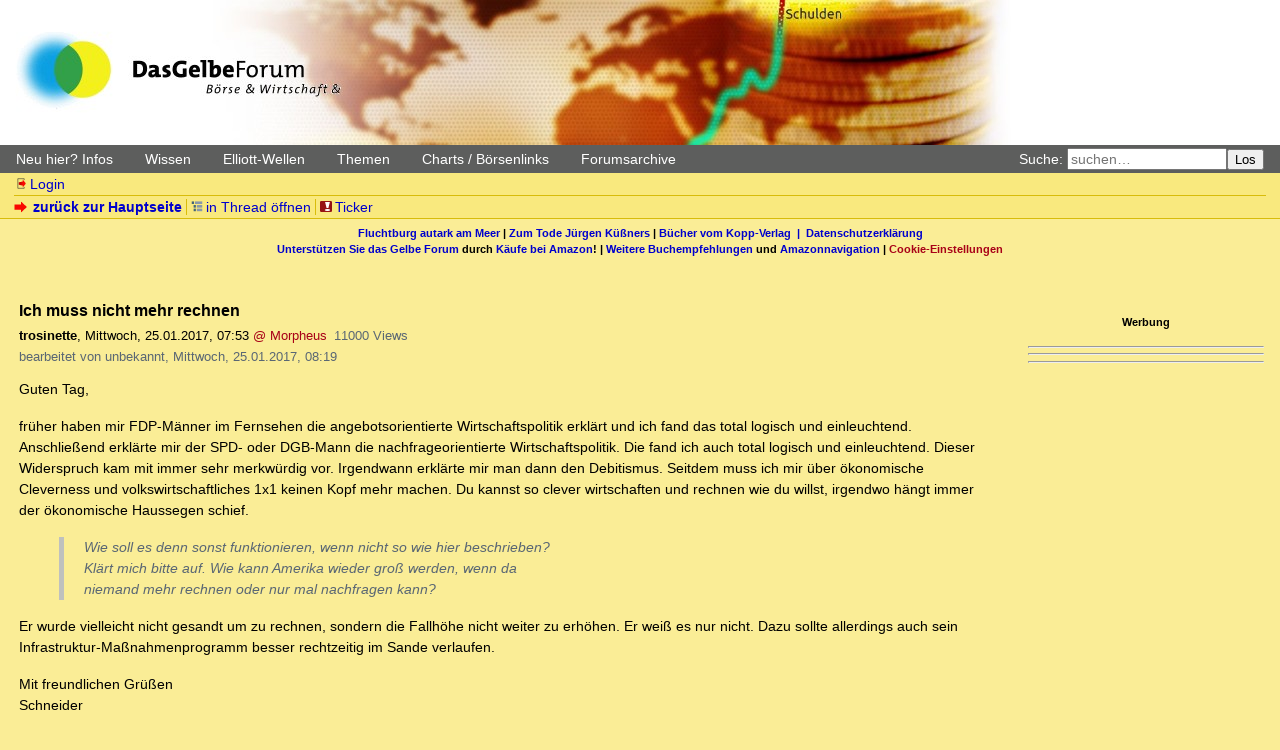

--- FILE ---
content_type: text/html; charset=utf-8
request_url: https://www.dasgelbeforum.net/forum_entry.php?id=427135
body_size: 8300
content:
<!DOCTYPE html>
<html lang="de" dir="ltr">
<head>
<meta charset="utf-8" />
<title>Ich muss nicht mehr rechnen - Das Gelbe Forum: Das Forum für Elliott-Wellen, Börse, Wirtschaft, Debitismus, Geld, Zins, Staat, Macht</title>
<meta name="viewport" content="width=device-width, initial-scale=1.0" />
<meta name="description" content="yet another little forum" />
<meta name="referrer" content="origin" />
<meta name="referrer" content="same-origin" />
<meta name="generator" content="my little forum 2.4.99.0" />
<link rel="stylesheet" type="text/css" href="https://dasgelbeforum.net/themes/dgfmobil/style.new.css" media="all" />
<link rel="stylesheet" type="text/css" href="https://dasgelbeforum.net/themes/dgfmobil/cookies.css" />
<link rel="alternate" type="application/rss+xml" title="RSS" href="index.php?mode=rss" /><link rel="top" href="./" />
<link rel="first" href="index.php?id=427124" />
<link rel="prev" href="index.php?id=427195" />
<link rel="last" href="index.php?id=427237" />
<link rel="search" href="index.php?mode=search" />
<link rel="shortcut icon" href="https://dasgelbeforum.net/themes/dgfmobil/images/favicon.ico" />
<link rel="canonical" href="https://dasgelbeforum.net/index.php?mode=thread&amp;id=427124" /><script src="https://dasgelbeforum.net/index.php?mode=js_defaults&amp;t=" type="text/javascript" charset="utf-8"></script>
<script src="https://dasgelbeforum.net/js/main.js" type="text/javascript" charset="utf-8"></script>

<script src="https://ajax.googleapis.com/ajax/libs/jquery/1.12.4/jquery.js" type="text/javascript"></script>
<script async="async" src="https://www.dasgelbeforum.net/cookie.js"></script>
<script async="async" src="https://www.dasgelbeforum.net/cookie2.js"></script>

<script defer src="https://cdns.symplr.de/dasgelbeforum.net/dasgelbeforum.js"></script>


<script src="https://dasgelbeforum.net/themes/dgfmobil/dgfmobile.js" type="text/javascript" defer></script>
</head>
<body class="tex2jax_ignore">
<header id="top" role="banner">
<a id="logo" href="https://dasgelbeforum.net"></a>
<!-- <h1><a href="./">Das Gelbe Forum: Das Forum für Elliott-Wellen, Börse, Wirtschaft, Debitismus, Geld, Zins, Staat, Macht</a></h1> -->
</header>
<div id="greybar">
	<div class="topmenu" id="menu" role="navigation">
		<a href="javascript:void(0);" onclick="hamburgerMenu()" id="hamburger" class="hamburger"><span>&nbsp;</span><span>&nbsp;</span><span>&nbsp;</span></a>
		<div id="submenu">
			<div class="dropdown">
				<a class="dropbtn" onclick="openMenu(this)">Neu hier? Infos</a>
				<div id="dropdown-content-1" class="dropdown-content" style="display: none;">
					<a href="index.php?mode=page&id=1">Leitlinien und Regeln</a>
					<a href="index.php?id=318584">Das Gelbe Forum unterstützen</a>
					<a href="index.php?mode=page&id=2">Handhabung</a>
					<a href="index.php?mode=register">Registrieren</a>
					<a href="index.php?mode=login&action=pw_forgotten">Paßwort vergessen?</a>
					<a href="index.php?id=165537">Gefälschte E-Mails</a>
					<a href="index.php?id=166685">Leserzuschriften</a>
					<a href="index.php?mode=page&id=7">Abkürzungen</a>
					<a href="index.php?mode=page&id=3">Impressum/Kontakt</a>
					<a href="index.php?mode=page&id=4">Disclaimer</a>
				</div>
			</div>
			<div class="dropdown">
				<a class="dropbtn" onclick="openMenu(this)">Wissen</a>
				<div id="dropdown-content-2" class="dropdown-content" style="display: none;">
					<a href="index.php?id=244085">Einstiegsliteratur Debitismus</a>
					<a href="../sammlung/literatur.htm">Weitere Literatur</a>
					<a href="../sammlung/sammlungen.htm">Sammlungen</a>
					<a href="index.php?mode=user&action=show_posts&id=1886">Buchempfehlungen</a>
				</div>
			</div>
			<div class="dropdown">
				<a class="dropbtn" onclick="openMenu(this)">Elliott-Wellen</a>
				<div id="dropdown-content-3" class="dropdown-content" style="display: none;">
					<a href="https://archiv1.dasgelbeforum.net/index.php?mode=search&search=Elliott-Grundkurs%2C+Teil&search_submit=Suche&method=0">Elliott-Grundkurs</a>
					<a href="index.php?mode=user&action=show_posts&id=635t">Alle ELLI-Beiträge</a>
					<a href="index.php?mode=page&id=8">Elliott-Links</a>
					<a href="https://web.archive.org/web/20180321202103/http://elliott-waves.de/free/tagung010210.htm">Elliott-Tagung 1</a>
					<a href="https://web.archive.org/web/20180222013253/http://www.elliott-waves.de:80/free/tagung2/">Elliott-Tagung 2</a>
				</div>
			</div>
			<div class="dropdown">
				<a class="dropbtn" onclick="openMenu(this)">Themen</a>
				<div id="dropdown-content-4" class="dropdown-content" style="display: none;">
					<a href="index.php?id=210503">Risiken der Atomkraft</a>
					<a href="index.php?id=261608">Alternative Nachrichtenüberblicke</a>
					<a href="index.php?mode=search&search=Froschgrafik+frosch&x=0&y=0">Froschgrafiken</a>
					<a href="index.php?mode=search&search=&quot;Chart+du+Jour&quot;+HuangJin&search_submit=Suche&method=0">Chart du Jour</a>
					<a href="index.php?mode=search&search=&quot;Das+oekonomische+Zitat&quot;+Zandow&x=11&y=1">Das ökonomische Zitat</a>
					<a href="index.php?mode=search&search=Rechtschreibung%3A+Beliebte+Fehler+Rechtschreibkorrektur&search_submit=Suche&method=0">Beliebte Rechtschreibfehler</a>
				</div>
			</div>
			<div class="dropdown">
				<a class="dropbtn" onclick="openMenu(this)">Charts / Börsenlinks</a>
				<div id="dropdown-content-5" class="dropdown-content" style="display: none;">
					<a href="index.php?mode=page&id=9">Chartübersicht</a>
					<a href="index.php?mode=page&id=10">Währungen</a>
					<a href="index.php?mode=page&id=11">Rohstoffe</a>
					<a href="index.php?mode=page&id=12">Aktienindizes</a>
					<a href="index.php?mode=page&id=14">Anleihen</a>
					<a href="https://stooq.com/q/?s=xaueur">Gold in Euro</a>
					<a href="https://stooq.com/q/?s=xageur">Silber in Euro</a>
				</div>
			</div>
			<div class="dropdown">
				<a class="dropbtn" onclick="openMenu(this)">Forumsarchive</a>
				<div id="dropdown-content-6" class="dropdown-content" style="display: none;">
					<a href="https://archiv.dasgelbeforum.net/ewf2000/forum.php">Elliott-Wellen-Forum (2000–2007)</a>
					<a href="https://archiv1.dasgelbeforum.net/">Das Gelbe Forum (2007-2014)</a>
					<a href="https://archiv2.dasgelbeforum.net/">Das Gelbe Forum (2015-2019)</a>
				</div>
			</div>
		</div>
	</div>
	<form id="topsearch" action="index.php" method="get" role="search" accept-charset="utf-8">
	<div><input type="hidden" name="mode" value="search" /><label for="search-input">Suche:</label>&nbsp;<input id="search-input" type="search" name="search" placeholder="suchen…" /><button>Los</button></div>
	</form>
</div>
<nav id="subnav">
<ul id="usermenu">
<li><a href="index.php?mode=login" class="static ic-log-in"><span class="icon"></span>Login</a></li></ul>
<ul id="navviews">
<li><a id="subnav_link" class="static stronglink" href="index.php?mode=index"><span class="icon"></span>zurück zur Hauptseite</a></li>	<li><ul id="threadview-links">
		<li><a class="static openthread" href="index.php?mode=thread&amp;id=427124#p427135"><span class="icon"></span>in Thread öffnen</a></li>
	</ul></li>
<li><ul id="ticker-link">
	<li><a class="static" id="ticker" href="index.php?mode=ticker&amp;time_span=1"><span class="icon"></span>Ticker</a></li>
</ul></li>
</ul>
</nav>
<div id="linksbanner">
<div><a class="static" href="http://fluchtburg-autark.de.to/">Fluchtburg autark am Meer</a> | <a class="static" href="index.php?id=439212">Zum Tode Jürgen Küßners</a> | <a class="static" href="index.php?mode=page&id=13">Bücher vom Kopp-Verlag</a</div> &nbsp;|&nbsp; <a class="static" href="index.php?mode=page&id=15">Datenschutzerkl&auml;rung</a> </div>
<div><a class="static" href="index.php?id=318584">Unterstützen Sie das Gelbe Forum</a> durch <a class="static" href="index.php?id=343349">Käufe bei Amazon</a>! | <a class="static" href="index.php?id=1886">Weitere Buchempfehlungen</a> und <a class="static" href="index.php?id=405873">Amazonnavigation</a> | <a href="#" onclick="window._sp_.loadPrivacyManagerModal(395359)">Cookie-Einstellungen</a> </div>
</div>
<div id="infobanner">
	<div style="margin:auto" align="center" id="GelbeForumBillboard"></div>

	</div>
</div>
<main role="main" id="content">
<div id="forum-content">

<article class="posting"><header>
<h2>Ich muss nicht mehr rechnen</h2>
<p class="author"><strong><span class="registered_user">trosinette</span></strong><span class="interpunction">, </span><span class="posting-time">Mittwoch, 25.01.2017, 07:53</span> <span class="posting-ago">(vor 3282 Tagen)</span> <span class="op-link"><a href="index.php?id=427124">@ Morpheus</a></span><span class="posting-views">11000 Views</span><br />
<span class="posting-edited">bearbeitet von unbekannt, Mittwoch, 25.01.2017, 08:19</span></p>
</header>
<div class="body">
<p>Guten Tag,</p>
<p>früher haben mir FDP-Männer im Fernsehen die angebotsorientierte Wirtschaftspolitik erklärt und ich fand das total logisch und einleuchtend. Anschließend erklärte mir der SPD- oder DGB-Mann die nachfrageorientierte Wirtschaftspolitik. Die fand ich auch total logisch und einleuchtend. Dieser Widerspruch kam mit immer sehr merkwürdig vor. Irgendwann erklärte mir man dann den Debitismus. Seitdem muss ich mir über ökonomische Cleverness und volkswirtschaftliches 1x1 keinen Kopf mehr machen. Du kannst so clever wirtschaften und rechnen wie du willst, irgendwo hängt immer der ökonomische Haussegen schief.<br />
 </p>
<blockquote><p>Wie soll es denn sonst funktionieren, wenn nicht so wie hier beschrieben?<br />
Klärt mich bitte auf. Wie kann Amerika wieder groß werden, wenn da<br />
niemand mehr rechnen oder nur mal nachfragen kann?</p>
</blockquote><p>Er wurde vielleicht nicht gesandt um zu rechnen, sondern die Fallhöhe nicht weiter zu erhöhen. Er weiß es nur nicht. Dazu sollte allerdings auch sein Infrastruktur-Maßnahmenprogramm besser rechtzeitig im Sande verlaufen.</p>
<p>Mit freundlichen Grüßen<br />
Schneider</p>

</div>
<footer class="posting-footer">
<ul class="options">
 <li><a class="static stronglink" href="index.php?mode=posting&amp;id=427135&amp;back=entry">antworten</a></li>
</ul>
</footer>
</article>
<hr class="entryline" />
<section class="thread-tree">
 <header>
  <h2>gesamter Thread:</h2>
<p><a class="static rss" href="index.php?mode=rss&amp;thread=427124">RSS-Feed dieser Diskussion</a></p> </header>
 <ul class="thread openthread">


  <li><a class="opening-entry" href="index.php?id=427124">Wie rechnet denn die Trump-Truppe?</a> - 

<strong class="registered_user">Morpheus</strong>, 

<span id="p427124" class="tail">25.01.2017, 02:24 <a href="index.php?mode=thread&amp;id=427124"><img src="themes/dgfmobil/images/thread-entries-nested.svg" title="gesamten Thread öffnen" alt="[*]" width="12" height="12" /></a></span>
<ul class="reply">
  <li><a class="following-entry" href="index.php?id=427126">Trumps Milchmädchenrechnungen summieren sich auf und beruhen auf sowohl ökonomischer wie juristischer Unkenntnis ...</a> - 

<strong class="registered_user">Literaturhinweis</strong>, 

<span id="p427126" class="tail">25.01.2017, 03:56</span>
<ul class="reply">
  <li><a class="following-entry" href="index.php?id=427129">Staatenuebergreifende Dinge reguliert Washington</a> - 

<strong class="registered_user">CalBaer</strong>, 

<span id="p427129" class="tail">25.01.2017, 05:10</span>
</li>

  <li><a class="following-entry" href="index.php?id=427148">das stimmt so auch nicht</a> - 

<strong class="registered_user">Andudu</strong>, 

<span id="p427148" class="tail">25.01.2017, 10:36</span>
<ul class="reply">
  <li><a class="following-entry" href="index.php?id=427153">Ein System, das funktioniert</a> - 

<strong>Zarathustra</strong>, 

<span id="p427153" class="tail">25.01.2017, 11:57</span>
<ul class="reply">
  <li><a class="following-entry" href="index.php?id=427155">Die unten sind, können aufholen, kein Problem!</a> - 

<strong>Otto Lidenbrock</strong>, 

<span id="p427155" class="tail">25.01.2017, 12:27</span>
<ul class="reply">
  <li><a class="following-entry" href="index.php?id=427165">Glückspilz!</a> - 

<strong>Zarathustra</strong>, 

<span id="p427165" class="tail">25.01.2017, 14:21</span>
</li>
</ul></li>

  <li><a class="following-entry" href="index.php?id=427169">Fragt sich, in wessen Sinne</a> - 

<strong class="registered_user">Andudu</strong>, 

<span id="p427169" class="tail">25.01.2017, 15:42</span>
<ul class="reply">
  <li><a class="following-entry" href="index.php?id=427184">Jedem seine Theorie ...</a> - 

<strong>Zarathustra</strong>, 

<span id="p427184" class="tail">25.01.2017, 17:04</span>
</li>

  <li><a class="following-entry" href="index.php?id=427196">Skepsis</a> - 

<strong>Mephistopheles</strong>, 

<span id="p427196" class="tail">25.01.2017, 19:02</span>
</li>
</ul></li>
</ul></li>

  <li><a class="following-entry" href="index.php?id=427160">Genialer Beitrag! (mT)</a> - 

<strong>Mephistopheles</strong>, 

<span id="p427160" class="tail">25.01.2017, 13:37</span>
<ul class="reply">
  <li><a class="following-entry" href="index.php?id=427166">'Genialer Beitrag'!</a> - 

<strong>Zarathustra</strong>, 

<span id="p427166" class="tail">25.01.2017, 14:25</span>
<ul class="reply">
  <li><a class="following-entry" href="index.php?id=427168">In Wirklichkeit ist der moderne Lebensstandard NUR wegen der &quot;schädlichen&quot; Zölle entstanden</a> - 

<strong>Mephistopheles</strong>, 

<span id="p427168" class="tail">25.01.2017, 15:39</span>
<ul class="reply">
  <li><a class="following-entry" href="index.php?id=427170">Eigentlich ist das Urheberrecht auch nur eine spezielle Variante des Schutzzolls.</a> - 

<strong class="registered_user">Griba</strong>, 

<span id="p427170" class="tail">25.01.2017, 15:47</span>
<ul class="reply">
  <li><a class="following-entry" href="index.php?id=427173">Nein Zölle sind Abgaben auf NICHT-Leistung, Urheberrechts-Tantiemen sind Abgaben auf Gegenleistung</a> - 

<strong class="registered_user">Literaturhinweis</strong>, 

<span id="p427173" class="tail">25.01.2017, 16:03</span>
<ul class="reply">
  <li><a class="following-entry" href="index.php?id=427175">War zwar nicht ernst gemeint, aber da muß ich doch antworten:</a> - 

<strong class="registered_user">Griba</strong>, 

<span id="p427175" class="tail">25.01.2017, 16:15</span>
</li>
</ul></li>
</ul></li>

  <li><a class="following-entry" href="index.php?id=427174">Trumponomics</a> - 

<strong>Zarathustra</strong>, 

<span id="p427174" class="tail">25.01.2017, 16:11</span>
</li>

  <li><a class="following-entry" href="index.php?id=427207">Große Dinosaurier</a> - 

<strong class="registered_user">Rotti</strong>, 

<span id="p427207" class="tail">25.01.2017, 21:51</span>
</li>
</ul></li>
</ul></li>
</ul></li>

  <li><a class="following-entry" href="index.php?id=427164">Zölle sind immer von Übel, höhere Zölle das großere Übel, das hat mit Neo-irgendwas nichts zu tun</a> - 

<strong class="registered_user">Literaturhinweis</strong>, 

<span id="p427164" class="tail">25.01.2017, 14:08</span>
<ul class="reply">
  <li><a class="following-entry" href="index.php?id=427177">Was rechtfertigt deine Überheblichkeit, LH?</a> - 

<strong class="registered_user">DarkStar</strong>, 

<span id="p427177" class="tail">25.01.2017, 16:18</span>
<ul class="reply">
  <li><a class="following-entry" href="index.php?id=427178">Quelle: CIA Factbook (owT)</a> - 

<strong class="registered_user">DarkStar</strong>, 

<span id="p427178" class="tail">25.01.2017, 16:19</span>
</li>

  <li><a class="following-entry" href="index.php?id=427179">Beispiel Schweiz</a> - 

<strong class="registered_user">DarkStar</strong>, 

<span id="p427179" class="tail">25.01.2017, 16:33</span>
<ul class="reply">
  <li><a class="following-entry" href="index.php?id=427224">Quote an ausländischen Produkten in der Schweiz noch höher als in den USA</a> - 

<strong>Zarathustra</strong>, 

<span id="p427224" class="tail">26.01.2017, 09:33</span>
<ul class="reply">
  <li><a class="following-entry" href="index.php?id=427236">Die Quote ist nicht aussagekräftig.</a> - 

<strong class="registered_user">DarkStar</strong>, 

<span id="p427236" class="tail">26.01.2017, 11:49</span>
</li>

  <li><a class="following-entry" href="index.php?id=427240">Exportüberschuss</a> - 

<strong class="registered_user">tar</strong>, 

<span id="p427240" class="tail">26.01.2017, 12:07</span>
</li>
</ul></li>
</ul></li>

  <li><a class="following-entry" href="index.php?id=427187">Sehe ich sehr ähnlich. Allein ein Umschichten der Steuern wird einiges bringen.</a> - 

<strong class="registered_user">Olivia</strong>, 

<span id="p427187" class="tail">25.01.2017, 17:27</span>
</li>
</ul></li>

  <li><a class="following-entry" href="index.php?id=427193">Das musst Du den Chinesen sagen</a> - 

<strong class="registered_user">CalBaer</strong>, 

<span id="p427193" class="tail">25.01.2017, 18:38</span>
<ul class="reply">
  <li><a class="following-entry" href="index.php?id=427200">Das ist nichts neues, dass Entwicklungsländer mehr Schutzzölle haben (dürfen)</a> - 

<strong>Zarathustra</strong>, 

<span id="p427200" class="tail">25.01.2017, 20:11</span>
</li>
</ul></li>

  <li><a class="following-entry" href="index.php?id=427302">Wäre es in Ordnung, wenn Du Dich an Diskussion wieder als @CrisisMaven (oder einem anderen Pseudonym) beteiligst? (oT)</a> <img class="no-text" src="themes/dgfmobil/images/no_text.png" alt="[ [ kein Text ] ]" width="11" height="9" /> - 

<strong class="registered_user">mabraton</strong>, 

<span id="p427302" class="tail">27.01.2017, 11:20</span>
</li>
</ul></li>

  <li><a class="following-entry" href="index.php?id=427190">Sehr schoen beschrieben - Wahl Trumps ist der Beginn einer logischen Gegenbewegung</a> - 

<strong class="registered_user">CalBaer</strong>, 

<span id="p427190" class="tail">25.01.2017, 17:59</span>
</li>

  <li><a class="following-entry" href="index.php?id=427273">Ansprüche senken</a> - 

<strong class="registered_user">Anrainer</strong>, 

<span id="p427273" class="tail">26.01.2017, 22:42</span>
</li>
</ul></li>

  <li><a class="following-entry" href="index.php?id=427151">Genialer Beitrag! (oT)</a> <img class="no-text" src="themes/dgfmobil/images/no_text.png" alt="[ [ kein Text ] ]" width="11" height="9" /> - 

<strong>Zarathustra</strong>, 

<span id="p427151" class="tail">25.01.2017, 11:38</span>
</li>

  <li><a class="following-entry" href="index.php?id=427197">Ausbildung allein schafft keinen Wohlstand</a> - 

<strong class="registered_user">CalBaer</strong>, 

<span id="p427197" class="tail">25.01.2017, 19:05</span>
</li>

  <li><a class="following-entry" href="index.php?id=427248">Ist also der Mauerbau an der mexikanischen Grenze dann nur konsequent..?</a> - 

<strong class="registered_user">Centao</strong>, 

<span id="p427248" class="tail">26.01.2017, 16:38</span>
<ul class="reply">
  <li><a class="following-entry" href="index.php?id=427255">Trumps Mauerbau ist kon-sequent, wie es der in der DDR war - jenseits/diesseits der Grenze mehr Geld und mehr Freiheit ...</a> - 

<strong class="registered_user">Literaturhinweis</strong>, 

<span id="p427255" class="tail">26.01.2017, 18:47</span>
<ul class="reply">
  <li><a class="following-entry" href="index.php?id=427271">Weitere Variablen aus Südamerika..</a> - 

<strong class="registered_user">Centao</strong>, 

<span id="p427271" class="tail">26.01.2017, 22:13</span>
<ul class="reply">
  <li><a class="following-entry" href="index.php?id=427433">Illegale Einwanderung ist nicht der einzige Grund</a> - 

<strong class="registered_user">CalBaer</strong>, 

<span id="p427433" class="tail">28.01.2017, 21:03</span>
</li>
</ul></li>
</ul></li>
</ul></li>
</ul></li>

  <li><a class="following-entry" href="index.php?id=427127">Rechnung wird aufgehen</a> - 

<strong class="registered_user">CalBaer</strong>, 

<span id="p427127" class="tail">25.01.2017, 04:11</span>
<ul class="reply">
  <li><a class="following-entry" href="index.php?id=427130">Reindustrialisierung</a> - 

<strong class="registered_user">Heine</strong>, 

<span id="p427130" class="tail">25.01.2017, 07:11</span>
<ul class="reply">
  <li><a class="following-entry" href="index.php?id=427133">Back in History</a> - 

<strong class="registered_user">Kaladhor</strong>, 

<span id="p427133" class="tail">25.01.2017, 07:39</span>
<ul class="reply">
  <li><a class="following-entry" href="index.php?id=427188">Sehe ich sehr ähnlich. Bin sehr gespannt, ob die Änderungen &quot;greifen&quot;.</a> - 

<strong class="registered_user">Olivia</strong>, 

<span id="p427188" class="tail">25.01.2017, 17:42</span>
</li>
</ul></li>
</ul></li>

  <li><a class="following-entry" href="index.php?id=427140">Wäre nachhaltiger</a> - 

<strong class="registered_user">aliter</strong>, 

<span id="p427140" class="tail">25.01.2017, 09:17</span>
<ul class="reply">
  <li><a class="following-entry" href="index.php?id=427189">Diese &quot;soziale&quot; Schicht hat doch eh Missis Clinton gewählt. Die sind doch eh auf den Barrikaden.</a> - 

<strong class="registered_user">Olivia</strong>, 

<span id="p427189" class="tail">25.01.2017, 17:52</span>
</li>

  <li><a class="following-entry" href="index.php?id=427195">Die Gruenen muessten eigentlich Jubeln</a> - 

<strong class="registered_user">CalBaer</strong>, 

<span id="p427195" class="tail">25.01.2017, 18:47</span>
</li>
</ul></li>
</ul></li>

  <li><a class="following-entry">Ich muss nicht mehr rechnen</a> - 

<strong class="registered_user">trosinette</strong>, 

<span id="p427135" class="tail">25.01.2017, 07:53</span>
</li>

  <li><a class="following-entry" href="index.php?id=427136">Schulden-finanzierter Staatshaushalt</a> - 

<strong class="registered_user">mh-ing</strong>, 

<span id="p427136" class="tail">25.01.2017, 08:42</span>
</li>

  <li><a class="following-entry" href="index.php?id=427141">Falls Trump nicht spurt, passiertâ€¦</a> - 

<strong>el_mar</strong>, 

<span id="p427141" class="tail">25.01.2017, 09:19</span>
</li>

  <li><a class="following-entry" href="index.php?id=427146">Gelddrucken bzw. Währungsreform</a> - 

<strong class="registered_user">Nico</strong>, 

<span id="p427146" class="tail">25.01.2017, 10:09</span>
</li>

  <li><a class="following-entry" href="index.php?id=427201">Frage an die Experten: Stimmt die alte &quot;US-Käseglocken-Theorie&quot; noch?</a> - 

<strong>Hasso</strong>, 

<span id="p427201" class="tail">25.01.2017, 20:57</span>
<ul class="reply">
  <li><a class="following-entry" href="index.php?id=427202">Hasso, Du nice and handsome German guy, leider (mT)</a> - 

<strong class="registered_user">DT</strong>, 

<span id="p427202" class="tail">25.01.2017, 21:21</span>
<ul class="reply">
  <li><a class="following-entry" href="index.php?id=427204">Natürlich klappt &quot;meine&quot; Strategie nicht von heute auf morgen...</a> - 

<strong>Hasso</strong>, 

<span id="p427204" class="tail">25.01.2017, 21:41</span>
<ul class="reply">
  <li><a class="following-entry" href="index.php?id=427211">Hallo Hasso, (mT)</a> - 

<strong class="registered_user">DT</strong>, 

<span id="p427211" class="tail">25.01.2017, 23:02</span>
<ul class="reply">
  <li><a class="following-entry" href="index.php?id=427213">Wer sind die Besatzer... wer sind die saugenden Zecken?</a> - 

<strong>Hasso</strong>, 

<span id="p427213" class="tail">25.01.2017, 23:41</span>
</li>
</ul></li>

  <li><a class="following-entry" href="index.php?id=427362">Eine Kaeseglocke will Trump sowieso nicht</a> - 

<strong class="registered_user">CalBaer</strong>, 

<span id="p427362" class="tail">28.01.2017, 06:10</span>
</li>
</ul></li>

  <li><a class="following-entry" href="index.php?id=427237">Fortbildung für DT-Versteher</a> - 

<strong class="registered_user">Leserzuschrift</strong>, 

<span id="p427237" class="tail">26.01.2017, 11:51</span>
</li>
</ul></li>
</ul></li>
</ul></li>

 </ul>
</section>
</div>
<div id="ads">
	<h3>Werbung</h3>
	<hr>
	<div id="banner-ads">
	<div id="GelbeForumSkyscraper1"></div>
	<hr>
	<div id="GelbeForumSkyscraper2"></div>
	</div>
	<hr>
	</div>
</div>
</main>

<footer role="contentinfo">
<div id="footer-1"><strong>251997 Einträge in 17925 Threads, 976 registrierte Benutzer, 3175 Benutzer online (20 registrierte, 3155 Gäste)</strong><br />
Forumszeit: 20.01.2026, 16:50 (Europe/Berlin)</div>
<div id="footer-2">
<ul id="footermenu">
<li><a class="static rss" href="index.php?mode=rss">RSS Einträge</a></li><li><a class="static rss" href="index.php?mode=rss&amp;items=thread_starts">RSS Threads</a></li><li><a class="static contact" href="index.php?mode=contact" rel="nofollow">Kontakt</a></li>
</ul></div>
<div id="pbmlf"><a href="https://mylittleforum.net/">powered by my little forum</a></div>
</footer>
<!-- <ul id="assistancemenu">
 <li><a href="#top">zum Seitenanfang</a></li>
 <li><a href="./">zurück zur Hauptseite</a></li>
</ul> -->

</body>
<script type="text/javascript">
	function hamburgerMenu() {
		var w = document.getElementById("menu");
		var x = document.getElementById("menu-canvas");
		var y = document.getElementsByClassName("dropbtn");
		var z = document.getElementsByClassName("dropdown-content");
		if (w.className === "topmenu") {
			w.className += " responsive";
			x.classList.remove("js-display-none");
		} else {
			for (i = 0; i < y.length; i++) {
				y[i].classList.remove("active");
			}
			for (i = 0; i < z.length; i++) {
				z[i].style.display = "none";
			}
			w.className = "topmenu";
			x.classList.add("js-display-none");
		}
	};
	
	window.addEventListener("click", function(event) {
		if (!event.target.matches(".hamburger") && !event.target.matches(".dropbtn")) {
			var x = document.getElementById("menu");
			if (x.classList.contains("responsive")) {
				x.classList.remove("responsive");
			}
			closeMenu();
		}
	});	
	
	/* Automatisches Skalieren der Werbebanner (iframes) auf die Viewportbreite (wird zuletzt und mit Zeitverzögerung ausgeführt, um Störungen zu vermeiden) */

	window.addEventListener("resize", scaleIframes);
	window.addEventListener("load", setTimeout(scaleIframes, 1000));

	function scaleIframes() {
		var viewport = document.documentElement.clientWidth;
		index = 0;
		var iframes = [].slice.call(document.getElementsByTagName("iframe"));
		while (index < iframes.length) { 
			var width = iframes[index].getAttribute("width");
			var factor = viewport / (Number(width) + Number(64));
			if (factor < 1) {
				iframes[index].style.MozTransform = "scale(" + factor + ")";
				iframes[index].style.MozTransformOrigin = "0 0";
				iframes[index].style.webkitTransform = "scale(" + factor + ")";
				iframes[index].style.webkitTransformOrigin = "0 0";
				iframes[index].style.msTransform = "scale(" + factor + ")";
				iframes[index].style.msTransformOrigin = "0 0";
				iframes[index].style.OTransform = "scale(" + factor + ")";
				iframes[index].style.OTransformOrigin = "0 0";
				iframes[index].style.transform = "scale(" + factor + ")";
				iframes[index].style.transformOrigin = "0 0";
				iframes[index].parentElement.style.height = iframes[index].getAttribute("height") * factor + "px";
				iframes[index].parentElement.style.maxWidth = iframes[index].getAttribute("width") * factor + "px";
			}
			index++;
		}
	}

	function scaleImage() {
		const height = document.getElementById("fullSizeImage").height;
		document.getElementById("fullSizeImage").style.marginTop = height / -2 + " !important"; 
	}
</script>
</html>


--- FILE ---
content_type: application/javascript
request_url: https://dasgelbeforum.net/js/main.js
body_size: 52956
content:
/***********************************************************************
*                         MyLittleJavaScript                           *
************************************************************************
* Created by Michael Loesler <https://github.com/loesler>              *
*                                                                      *
* This script is part of my little forum <https://mylittleforum.net>   *
*                                                                      *
* This program is free software; you can redistribute it and/or modify *
* it under the terms of the GNU General Public License as published by *
* the Free Software Foundation; either version 3 of the License, or    *
* (at your option) any later version.                                  *
*                                                                      *
* This program is distributed in the hope that it will be useful,      *
* but WITHOUT ANY WARRANTY; without even the implied warranty of       *
* MERCHANTABILITY or FITNESS FOR A PARTICULAR PURPOSE.  See the        *
* GNU General Public License for more details.                         *
*                                                                      *
* You should have received a copy of the GNU General Public License    *
* along with this program; if not, write to the                        *
* Free Software Foundation, Inc.,                                      *
* 59 Temple Place - Suite 330, Boston, MA  02111-1307, USA.            *
***********************************************************************/

/***********************************************************************
* NOTICE: In order to reduce bandwidth usage, a minimized version of   *
* this script is used by default (main.min.js). Changes in this file   *
* do not have any effect unless it is loaded by the template           *
* (themes/[THEME FOLDER]/main.tpl).                                    *
* The minimized version was created with the YUI Compressor            *
***********************************************************************/

/**
 * Liefert die CSS-Eigenschaften eines Elements
 *
 * @param el
 * @param cssProp
 * @return cssValue
 */
document.getStyle = function(el,styleProp) {
	if (el.currentStyle)
		return el.currentStyle[styleProp];
	else if (window.getComputedStyle)
		return document.defaultView.getComputedStyle(el,null).getPropertyValue(styleProp);
	return false;
};

/**
 * Liefert eine Liste mit Elementen, die die
 * selbe CSS-Klasse haben
 *
 * @param class_name
 * @return node_list
 */
if(typeof document.getElementsByClassName != 'function') {  
	document.getElementsByClassName = function (class_name) {
	var all_obj,ret_obj=new Array(),j=0,teststr;
	if(this.all)
		all_obj=this.all;
	else if(this.getElementsByTagName && !this.all)
		all_obj=this.getElementsByTagName("*");
	var len=all_obj.length;
	for(var i=0;i<len;i++) {
		if(all_obj[i].className.indexOf(class_name)!=-1) {
			teststr=","+all_obj[i].className.split(" ").join(",")+",";
			if(teststr.indexOf(","+class_name+",")!=-1) {
				ret_obj[j]=all_obj[i];
				j++;
			}
		} 
	}
	return ret_obj;
	};
}

/**
 * Funktion zum Vorladen von Bildern
 * Sollte am Ende eines ONLOAD aufgerufen werden,
 * sodass das Bildladen das Script nicht blockiert
 *
 * @param images
 * @param path
 */
document.preloadImages = function(images, path) {
	if (typeof images != "object")
		images = [images];
	path = path || "";
	var img = [];
	for(var i = 0; i<images.length; i++) {
		img[i] = new Image();
		img[i].src = path + images[i];
	}
};

/**
 * Liefert das Element, auf dem das Event ausgeloest wurde
 * @return tar
 */
document.getTarget = function(e) {
	e = e || window.event;
	return e.target || e.srcElement || false;
};

/**
 * Prueft, ob ein Element in einem anderen
 * enthalten ist
 * @return conatinsElement
 * @see http://forum.de.selfhtml.org/archiv/2010/2/t195270/#m1306879
 */
if (window.Node && Node.prototype && !Node.prototype.contains) {
	Node.prototype.contains = function (arg) {
		try {
			return !!(this.compareDocumentPosition(arg) & 16);
		}
		catch(e) {
			return false;
		}
	};
}

/**
 * Erzeugt ein INPUT/BUTTON-Element mit zusaetzlichen Attributen
 * Attribute werden als einfaches Objekt uebergeben
 * {"type": "text", "class": "foo"}
 * Optional kann das Elternelement angegeben werden,
 * um das neue Element einzuhaengen
 * Funktion ist notwendig, da der IE (korrekterweise) 
 * das TYPE-Attribut bei diesen Elementen nicht setzt,
 * wenn das Element bereits im DOM ist
 *
 * @param tagName
 * @param att
 * @param par
 * @return el 
 * @see http://forum.de.selfhtml.org/archiv/2007/4/t151146/#m982711
 * @see http://forum.de.selfhtml.org/archiv/2011/3/t204212/#m1382727
 */
document.createInputElementWithAttributes = function(tagName, attributes, parentElement) {
	if (tagName.toLowerCase() != "input" && tagName.toLowerCase() != "button") 
		return document.createElementWithAttributes(tagName, attributes, parentElement);
 
	var type = attributes["type"] || false;
	var name = attributes["name"] || false;
	var el   = false;
 
	if (type) {
		try {
			el = document.createElement(tagName);
			el.type = type;
			if (name)
				el.name = name;
		}
		catch(err) {
			var attr = " type=" + type +(name?" name=" + name : "");
			//el = document.createElement('<'+tagName+' type="'+type+'">');
			el = document.createElement("<" + tagName + attr + ">");
		}
	}
	el = el || document.createElement(tagName);
 
	for (var attribute in attributes)  
		if (attribute.toLowerCase() != "type" && attribute.toLowerCase() != "name")
			el[attribute] = attributes[attribute];
 
	if (parentElement) 
		parentElement.appendChild(el);
 
	return el;
};

/**
 * Erzeugt ein Element mit zusaetzlichen Attributen
 * Attribute werden als einfache Objekte uebergeben
 * {"class": "foo", "href": "#"}
 * Optional kann das Elternelement angegeben werden,
 * um das neue Element einzuhaengen
 *
 * @param tagName
 * @param attributes
 * @param parentElement
 * @return el 
 * @see http://forum.de.selfhtml.org/archiv/2011/3/t204212/#m1382727
 */
document.createElementWithAttributes = function(tagName, attributes, parentElement) {
	if (tagName.toLowerCase() == "input" || tagName.toLowerCase() == "button") 
		return document.createInputElementWithAttributes(tagName, attributes, parentElement);
	
	var el = document.createElement(tagName);
	for (var attribute in attributes) 
		el[attribute] = attributes[attribute];

	if (parentElement) 
		parentElement.appendChild(el);

	return el;
};

/**
 * Liefert die Scroll-Position des aktuellen
 * Fensters
 * @return scrollPos
 * @see http://forum.de.selfhtml.org/archiv/2005/4/t106392/#m659379
 */
document.getScrollPosition = function() {
	var l = 0, t = 0;
	if( typeof window.pageYOffset == "number" ) {
		t = window.pageYOffset;
		l = window.pageXOffset;
	} 
	// else if( document.documentElement && typeof document.documentElement.scrollLeft == "number" && typeof document.documentElement.scrollTop  == "number" ) 
	else if (document.compatMode && document.compatMode == "CSS1Compat") {
		t = document.documentElement.scrollTop;
		l = document.documentElement.scrollLeft;
	} 
	else if( document.body && typeof document.body.scrollLeft == "number" && typeof document.body.scrollTop == "number" ) {
		t = document.body.scrollTop;
		l = document.body.scrollLeft;
	}
	return {
		left: l,
		top: t
	};
};

/**
 * Liefert die Groesse des Dokuments
 * @return docSize
 * @see http://forum.de.selfhtml.org/archiv/2009/1/t181640/
 */
document.getWindowSize = function() {
	var l, t, windowWidth, windowHeight;
	if (window.innerHeight && window.scrollMaxY) {
		l = document.body.scrollWidth;
		t = window.innerHeight + window.scrollMaxY;
	} 
	else if (document.body.scrollHeight > document.body.offsetHeight){
		l = document.body.scrollWidth;
		t = document.body.scrollHeight;
	} 
	else {
		l = document.getElementsByTagName("html").item(0).offsetWidth;
		t = document.getElementsByTagName("html").item(0).offsetHeight;
		l = (l < document.body.offsetWidth) ? document.body.offsetWidth : l;
		t = (t < document.body.offsetHeight) ? document.body.offsetHeight : t;
	}
	if (window.innerHeight) {
		windowWidth  = window.innerWidth;
		windowHeight = window.innerHeight;
	} 
	//else if (document.documentElement && document.documentElement.clientHeight) {
	else if (document.compatMode && document.compatMode == "CSS1Compat") {
		windowWidth  = document.documentElement.clientWidth;
		windowHeight = document.documentElement.clientHeight;
	} 
	else if (document.body) {
		windowWidth  = document.getElementsByTagName("html").item(0).clientWidth;
		windowHeight = document.getElementsByTagName("html").item(0).clientHeight;
		windowWidth  = (windowWidth == 0) ? document.body.clientWidth : windowWidth;
		windowHeight = (windowHeight == 0) ? document.body.clientHeight : windowHeight;
	}
	var pageHeight = (t < windowHeight) ? windowHeight : t;
	var pageWidth = (l < windowWidth) ? windowWidth : l;
	
	return {
		pageWidth: pageWidth,
		pageHeight: pageHeight,
		windowWidth: windowWidth,
		windowHeight: windowHeight
	};
};

/**
 * Liefert den zum Tastendruck gehoerenden Event-Key
 * return keyCode
 */
document.getKeyCode = function(ev) {
	ev = ev || window.event;
	if ((typeof ev.which == "undefined" || (typeof ev.which == "number" && ev.which == 0)) && typeof ev.keyCode  == "number")
		return ev.keyCode;
	else	
		return ev.which;
};

/**
 * Liefert die Position und Groesse eines Elements im Dokument
 * @param el
 * @return elPositionAndSize
 * @see http://www.quirksmode.org/js/findpos.html
 */
document.getElementPoSi = function(el){
    var r = { top:0, left:0, width:0, height:0 };
 
    if(!el || typeof(el) != 'object') 
		return r;
 
    if(typeof(el.offsetTop) != 'undefined')    {
         r.height = el.offsetHeight;
         r.width  = el.offsetWidth;
         r.left   = r.top = 0;
         while(el && el.tagName != 'BODY') {
            r.top  += parseInt( el.offsetTop );
            r.left += parseInt( el.offsetLeft );
			
            el = el.offsetParent;
         }
    }
    return r;
};

/**
 * Liefert das erste direkte Kindelement eines Elternknotens,
 * welches optionale eine bestimmte CSS-Klasse haben muss
 *
 * @param par
 * @param tagName
 * @param cssClasses
 * return el
 */
document.getFirstChildByElement = function(par, tagName, cssClasses) {
	if (cssClasses && typeof(cssClasses) != "object")
		cssClasses = [cssClasses];	
	if (par && par.hasChildNodes()) {
		var childNodeFromPar = par.firstChild;
		while (childNodeFromPar != null) {
			if (childNodeFromPar.nodeName.toLowerCase() == tagName) {
				if (!cssClasses)
					return childNodeFromPar;
				else {
					var teststr = ","+childNodeFromPar.className.split(" ").join(",")+",";
					for (var i=0; i<cssClasses.length; i++)
						if (teststr.indexOf(","+cssClasses[i]+",") != -1)
							return childNodeFromPar;
				}
			}
			childNodeFromPar = childNodeFromPar.nextSibling;
		}
	}
	return null;
};

/**
 * Liefert die Koordinaten 
 * des letzten Maus-Klicks
 * @param e
 * @return pos
 * @see http://forum.de.selfhtml.org/archiv/2006/1/t121722/#m782727
 */
document.getMousePos = function(e) {
	e =  e || window.event;
	var body = (window.document.compatMode && window.document.compatMode == "CSS1Compat") ? 
	window.document.documentElement : window.document.body;
	return {
		top: e.pageY ? e.pageY : e.clientY + body.scrollTop - body.clientTop,
		left: e.pageX ? e.pageX : e.clientX + body.scrollLeft  - body.clientLeft
	};
};

/**
 * Entfernt White-Spaces am Anfang und Ende eines Strings
 * (ist im FF schon drin, daher die Bedingung)
 */
if(typeof String.prototype.trim != "function") { 
	String.prototype.trim = function() {
		return this.replace(/^\s+|\s+$/g,"");
	};
}

/**
 * Liefert true, wenn der String mind. einen Zeilenumbruch enthaelt
 * @return lineBreak
 */
String.prototype.containsLineBreak = function() {
	var newLineRegExp = new RegExp(/(\n|\r|\r\n)./);
	return newLineRegExp.test(this);
}

/**
 * Entfernt Slashes in eimem String vgl. gleichnamige PHP-Funktion
 * @return str
 */
String.prototype.stripslashes = function() {
	var str = this;
	str=str.replace(/\\'/g,'\'');
	str=str.replace(/\\"/g,'"');
	str=str.replace(/\\0/g,'\0');
	str=str.replace(/\\\\/g,'\\');
	return str;
};

/**
 * DragAndDropTable ermoeglicht das Tauschen von 
 * Zeilen (TR) innerhalb von TBODY
 *
 * @param table
 * @see http://www.isocra.com/2007/07/dragging-and-dropping-table-rows-in-javascript/
 */
function DragAndDropTable(table,mode,queryKey) {
	if (!table)
		return;
	var isChanged = false;
	var rows = table.tBodies[0].rows;
	var dragObject = null;
	var oldOnMouseUpFunc   = window.document.onmouseup;
	var oldOnMouseMoveFunc = window.document.onmousemove;
	var tableTop = 0;
	var rowList = [];
	var getLocationQueryByParameter = function(par) {
		var q = window.document.location.search.substring(1).split('&');
		if(!q.length) 
			return false;
		for(var i=0; i<q.length; i++){
			var v = q[i].split('=');
			if (decodeURIComponent(v[0]) == par)
				return v.length>1?decodeURIComponent(v[1]):"";
		}
	};
	
	var saveNewOrder = function() {
		if (!isChanged)
			return;
		var page  = getLocationQueryByParameter(queryKey);
		var order = getRowOrder();
		if (!page || !order)
			return;
		var querys = [
				new Query("mode", mode),
				new Query("action", "reorder"),
				new Query(page,   order)
		];
		new Request("index.php", "POST", querys);
	};
	
	var updateClasses = function() {
		for (var i=0; i<rows.length; i++)
			rows[i].className = (i%2==0)?"a":"b";
	};
	
	var getRowOrder = function() {
		var order = "";
		for (var i=0; i<rows.length; i++)
			if (rows[i].id.length > 3)
				order += rows[i].id.substring(3) + ",";
		return order.substr(0, order.length-1);
	};
	
	var ondrag = function(row) {
		if (!row)
			return;
    };
	
	var ondrop = function(row) {
		if (!row)
			return;
		updateClasses();
		saveNewOrder();
    };
	
	var start = function() {
		window.document.onmousemove = function(e) {
			if (typeof oldOnMouseMoveFunc == "function")
				oldOnMouseMoveFunc(e);
			if (!dragObject)
				return;
			var mPos = document.getMousePos(e);
			var currentTop = mPos.top - dragObject.handlePos.top + dragObject.elementPos.top;
            var currentRow = findDropTargetRow( currentTop );
            if (tableTop != currentTop && currentRow && dragObject != currentRow) {
				var movingDown = currentTop > tableTop;
				tableTop = currentTop;
                
				if (movingDown)
					currentRow = currentRow.nextSibling;
				dragObject.parentNode.insertBefore(dragObject, currentRow);
				isChanged = true;
				ondrag(dragObject);
            }
			
			if(e && e.preventDefault) 
				e.preventDefault();
			return false;
		};
		
		window.document.onmouseup = function (e) {
			window.document.onmouseup = window.document.onmousemove = null;
			if (typeof oldOnMouseUpFunc == "function")
				oldOnMouseUpFunc(e);
			if (typeof oldOnMouseMoveFunc == "function")
				window.document.onmousemove = oldOnMouseMoveFunc;
			ondrop(dragObject);
			dragObject = null;
			isChanged = false;
			return false;
		};
	};
	
	var findDropTargetRow = function(top) {
        for (var i=0; i<rows.length; i++) {
			var rowPoSi = document.getElementPoSi(rows[i]);
			var h = rowPoSi.height;
			if (h == 0 && row[i].firstChild) {
				rowPoSi = document.getElementPoSi(row[i].firstChild);
				h = row[i].firstChild.offsetHeight;
			}
			h /= 2;
			if ((top >= (rowPoSi.top - h)) && (top < (rowPoSi.top + h))) {
				return rows[i];
			}
		}
		return null;
	};
		
	var add = function(row) {
		row.classList.add("js-cursor-move");
		row.title = lang["drag_and_drop_title"];
		row.onmousedown = function(e){
			isChanged = false;
			var obj = document.getTarget(e);
			if (obj && obj.className.search(/control/) != -1)
				return false;
			this.className = "drag";
			this.elementPos = document.getElementPoSi(this);
			this.handlePos  = document.getMousePos(e);
			dragObject = this; 
			start();
			return false;  
		};	
		
		var links = row.cells[row.cells.length-1].getElementsByTagName("a");
		if (links && links.length > 0) {
			for (var i=0; i<links.length; i++) {
				if (links[i].href.search(/move_up/) != -1) 
					links[i].onclick = function(e) {
						row.parentNode.insertBefore(row, rows[Math.max(row.rowIndex-2,0)]);
						isChanged = true;
						updateClasses();
						saveNewOrder();
						return false;
					};
				else if (links[i].href.search(/move_down/) != -1)
					links[i].onclick = function(e) {
						row.parentNode.insertBefore(row, rows[Math.min(row.rowIndex+1, rows.length)]);
						updateClasses();
						isChanged = true;
						saveNewOrder();
						return false;
					};
			}
		}
	};

	(function() {
		for (var i=0; i<rows.length; i++){
			add(rows[i]);
		}
	}());
};

/**
 *
 * Author: Torben Brodt
 * Summary: Cross-browser wrapper for DOMContentLoaded
 * Updated: 07/09/2009
 * License: MIT / GPL
 * Version: 1.1
 *
 * URL:
 * @see http://www.easy-coding.de
 * @see http://jquery.com/dev/svn/trunk/jquery/MIT-LICENSE.txt
 * @see http://jquery.com/dev/svn/trunk/jquery/GPL-LICENSE.txt
 *
 * A page has loaded after all external resources like images have been loaded.
 * Should all scripts wait for that? a better bevaviour is to wait for the dom content being ready.
 *
 * This script has workarounds for all the big browsers meaning the major versions of firefox, internet explorer, opera, safari and chrome.
 * You can use it without risk, since the normal "onload" behavior is the fallback solution.
 *
 * Most of the source is lended from jquery
 */
var ready = new (function () {
	var readyBound = 0, d = document, w = window, t = this, x;
	t.isReady = 0;
	t.readyList = [];
 
	function bindReady() {
		if ( readyBound ) return;
		readyBound = 1;
 
		// Mozilla, Opera and webkit nightlies currently support this event
		if ( d.addEventListener ) {
			// Use the handy event callback
			x = "DOMContentLoaded";
			d.addEventListener( x, function(){
				d.removeEventListener( x, arguments.callee, false );
				ready.ready();
			}, false );
 
		// If IE event model is used
		} else if ( d.attachEvent ) {
			// ensure firing before onload,
			// maybe late but safe also for iframes
			x = "onreadystatechange";
			d.attachEvent(x, function(){
				if ( d.readyState === "complete" ) {
					d.detachEvent( x, arguments.callee );
					ready.ready();
				}
			});
 
			// If IE and not an iframe
			// continually check to see if the document is ready
			if ( d.documentElement.doScroll && w == w.top ) (function(){
				if ( t.isReady ) return;
 
				try {
					// If IE is used, use the trick by Diego Perini
					// [url]http://javascript.nwbox.com/IEContentLoaded/[/url]
					d.documentElement.doScroll("left");
				} catch( error ) {
					setTimeout( arguments.callee, 0 );
					return;
				}
 
				// and execute any waiting functions
				ready.ready();
			})();
		}
 
		// A fallback to window.onload, that will always work
		w.onload = ready.ready; // TODO: compliant? t.event.add( window, "load", t.ready );
	};
 
	// Handle when the DOM is ready
	t.ready = function() {
		// Make sure that the DOM is not already loaded
		if ( !t.isReady ) {
			// Remember that the DOM is ready
			t.isReady = 1;
 
			// If there are functions bound, to execute
			if ( t.readyList ) {
				// Execute all of them
				for(var i=0; i<t.readyList.length; i++) {
					t.readyList[i].call( w, t );
				};
 
				// Reset the list of functions
				t.readyList = null;
			}
 
			// Trigger any bound ready events
			d.loaded = true; // TODO: compliant? this(document).triggerHandler("ready");
		}
	};
 
	// adds funtion to readyList if not ready yet, otherwise call immediately
	t.push = function(fn) {
		// Attach the listeners
		bindReady();
 
		// If the DOM is already ready
		if ( t.isReady )
			// Execute the function immediately
			fn.call( w, t );
 
		// Otherwise, remember the function for later
		else
			// Add the function to the wait list
			t.readyList.push( fn );
 
		return t;
	};
})();	

/************************ MyLittleForum-Objekte *************************************/

	/**
	 *	Erzeugt einen Query als Schluessel-Wert-Paar
	 *	@param k
	 *	@param v
	 */
	function Query(k, v){
		v = v || "";
		var key = k.trim();
		var value = encodeURIComponent(v.toString().trim());
		
		this.toString = function(){
			return key + "=" + value + "&";
		};
	};

	/**
	 * Erzeugt eine Anfrage und uebergibt die Antwort an eine Funktion
	 * als XML oder String
	 *
	 * @param uri
	 * @param m
	 * @param obj
	 * @param func
	 * @param resXML
	 * @param mimeType
	 *
	 */
	function Request(uri,m,q,obj,func,args,resXML,mimeType){
		args = args?(typeof args == "object"||typeof args == "function"?args:[args]):[];
		resXML  = resXML || false;
		mimeType = mimeType?mimeType:resXML?"text/xml":"text/plain";
		obj = obj || null;
		var httpRequest = false;
		try{
			if (window.XMLHttpRequest) 
				httpRequest = new XMLHttpRequest();
				if (httpRequest.overrideMimeType)
					httpRequest.overrideMimeType(mimeType);
			else if (window.ActiveXObject) {
				try {
					httpRequest = new ActiveXObject("Msxml2.XMLHTTP");
				} catch (e) {
					try {
						httpRequest = new ActiveXObject("Microsoft.XMLHTTP");
					} catch (er) {
						httpRequest = false;
					}
				}
			}
		}
		catch(err) {
			httpRequest = false;
		}	
		if (!httpRequest) {
			if (obj && typeof obj[func] == "function") 
				obj[func](false, args);
			return;
		}
		var qStr = "";	
		if (q instanceof Query)
			qStr = q.toString();
		else if((typeof q == "object"||typeof q == "function") && q.length > 0)
			for (var i=0; i<q.length; i++)
				qStr += q[i].toString();
		qStr +=	new Date().getTime();
		
		httpRequest.abort();
		httpRequest.onreadystatechange = function() {
			if (httpRequest.readyState == 4) { 
				if (obj && typeof obj[func] == "function") {
					obj[func]( (resXML?httpRequest.responseXML:httpRequest.responseText), args);				
				}
				httpRequest = false;
			}
		};
		if (m.toLowerCase() == "post"){
			httpRequest.open("POST", uri, true);
			httpRequest.setRequestHeader("Content-Type", "application/x-www-form-urlencoded");
			httpRequest.send( qStr );
		}
		else {
			httpRequest.open("GET", uri+"?"+qStr, true);
			httpRequest.send(null);
		}
	};
	
	/**
	 * Sidebar-Objekt
	 * @param templatePath
	 */
	function Sidebar(templatePath) {
		templatePath = templatePath || "";
		var main    = document.getElementById("sidebar") || document.getElementById("bottombar") || false;
		var icon    = document.getElementById("sidebartoggle");
		var self    = this;
		if (!main || !icon)
			return;
		this.setVisible = function(visible) {
			if (visible) {
				main.classList.remove("js-display-fold");
				icon.src = templatePath + settings["hide_sidebar_image"];
				icon.classList.remove("show-sidebar");
				icon.classList.add("hide-sidebar");
			}
			else {
				main.classList.add("js-display-fold");
				icon.src = templatePath + settings["show_sidebar_image"];
				icon.classList.remove("hide-sidebar");
				icon.classList.add("show-sidebar");
			}
		};
		this.isVisible = function() {
			return !main.classList.contains("js-display-fold");
		};
		var links = main.getElementsByTagName("a");
		for (var i=0; i<links.length; i++) {
			if (links[i].href.search(/toggle_sidebar/) != -1) {
				links[i].onclick = function(e) {
					self.setVisible(!self.isVisible());
					new Request("index.php", "POST", new Query("toggle_sidebar", true));
					return false;
				}
			}
		}
	};
		
	/**
	 * Erzeugt aus einem UL oder dessen ID ein Thread-Objekt,
	 * welches zum Ein- und Ausklappen des Baums
	 * aufgerufen werden kann
	 * @param ul (UL-Element oder UL-ID)
	 * @param templatePath
	 */
	function Thread(ul, templatePath) {
		var tid = false;
		if (!isNaN( parseInt(ul) )) {
			tid = ul;
			ul = document.getElementById("thread-"+tid);
		}
		else {
			var tidRegExp = new RegExp(/thread-([0-9])+/);
			var q = tidRegExp.exec(ul.id);
			if (!q)
				return;
			tid = q&&q.length>1?q[1]:0;
		}
		var lis = ul.getElementsByTagName("li");
		var uls = ul.getElementsByTagName("ul");
		var self = this;
		var icon = new Image();
		var repliesInfo = null;

		if (ul.parentNode.nodeName != "TD") {
			var tail = document.getFirstChildByElement(lis[0], "span", ["tail"]);
			if (tail && lis.length > 1) {
				repliesInfo = document.getFirstChildByElement(tail, "span", ["replies"]);
				if (!repliesInfo) {
					repliesInfo = document.createElementWithAttributes("span", {"className": "replies"}, tail);
					repliesInfo.appendChild( document.createTextNode( " (" + (lis.length-1) + ")" ) );
				}
			}
		}
		
		this.isFold = function() {
			return uls.length > 0 && uls[0].classList.contains("js-display-none");
		};
		
		this.setFold = function(fold, changeCSS) {
			changeCSS = changeCSS || false;
			
			if (fold) {
				icon.src = templatePath + settings["expand_thread_image"];
				icon.classList.remove("fold-thread");
				icon.classList.add("expand-thread");
				icon.alt = "";
				icon.onerror = function(e) { this.alt = "[+]"; };
				icon.title = lang["expand_fold_thread_linktitle"]; 
				
				if (repliesInfo)
					repliesInfo.classList.remove("js-display-none");
				
				if (changeCSS) {
					ul.classList.remove("expanded");
					ul.classList.add("folded");
				}
			}
			else {
				icon.src = templatePath + settings["fold_thread_image"];
				icon.classList.remove("expand-thread");
				icon.classList.add("fold-thread");
				icon.alt = "";
				icon.onerror = function(e) { this.alt = "[-]"; };
				icon.title = lang["expand_fold_thread_linktitle"]; 
				
				if (repliesInfo)
					repliesInfo.classList.add("js-display-none");
				
				if (changeCSS) {
					ul.classList.remove("folded");
					ul.classList.add("expanded");
				}
			}
			for (var i=0; i<uls.length; i++) {
				if (fold)
					uls[i].classList.add("js-display-none");
				else
					uls[i].classList.remove("js-display-none");
			}
		};
		
		var setIcon = function(el) {
			if (!el)
				return;
			if (lis.length > 0 && lis[0].firstChild) 
				lis[0].insertBefore(el, lis[0].firstChild);
			else
				lis[0].appendChild(el);
		};
		
		var foldExpandWrapper = document.createElementWithAttributes("span", {"className": "fold-expand"}, null);
		
		if (lis.length == 1) {
			var inactiveFoldExpandImg = document.createElementWithAttributes("img", {"src": templatePath + settings["expand_thread_inactive_image"], "className": "expand-thread-inactive", "alt": "", "onerror": function(e) { this.alt = "[]"; } }, foldExpandWrapper)
			setIcon(foldExpandWrapper);  
		}
		else {
			var link = document.createElementWithAttributes("a", {"href": "#", "onclick": function(e) {self.setFold(!self.isFold()); this.blur(); return false;} }, foldExpandWrapper);
			this.setFold(this.isFold());
			link.appendChild(icon);
			setIcon(foldExpandWrapper);
		}
	};
	
	/**
	 * Erzeugt aus einer ID ein Posting, welches ein- und ausgeklappt werden kann
	 * @param pid
	 */
	function Posting(pid) {
		if (!pid)
			return;
		var pWrapper  = document.getElementById("p" + pid);
		var pHeadline = document.getElementById("headline-" + pid);
		if (!pWrapper || !pHeadline)
			return;
		var self = this;
		pHeadline.classList.add("js-cursor-pointer");
		pHeadline.title = lang["fold_posting_title"];
		pHeadline.onclick = function(e) {
			self.setFold(!self.isFold());
		};
		this.isFold = function() {
			return pWrapper.classList.contains("js-display-fold");
		};
		this.setFold = function(fold) {
			if (fold) {
				pWrapper.classList.add("js-display-fold");
			}
			else {
				pWrapper.classList.remove("js-display-fold");
			}
		};
		this.setFold(this.isFold());
	};
	
	
	function FullSizeImage(els) {
		if (!els) return;
		els = (typeof els == "object" || typeof els == "function") && typeof els.length == "number"?els:[els];
		var hashTrigger = null;
		var body = document.body;
		// http://aktuell.de.selfhtml.org/weblog/kompatibilitaetsmodus-im-internet-explorer-8
		var isIELower8 = /*@cc_on!@*/false && !(document.documentMode && document.documentMode >= 8);
   		var imageCanvas = document.getElementById("image-canvas") || document.createElementWithAttributes("div", {"id": "image-canvas"}, body);	
		imageCanvas.setVisible = function(visible) {
			if (visible)
				this.classList.remove("js-display-none");
			else
				this.classList.add("js-display-none");
		};
		var stopTrigger = function() {
			if (hashTrigger) {
				window.clearInterval(hashTrigger);
				var scrollPos = document.getScrollPosition();
				if (!isIELower8)
					window.history.back();
				else
					window.location.hash="GET_OPERA";
				// Fuer den Fall, dass man bei eingeblendeten Bild gescrollt hat
				window.scrollTo(scrollPos.left, scrollPos.top);	
			}
		};
		
		var oldOnKeyPressFunc = window.document.onkeypress;
		window.document.onkeypress = function(e) { 
			var keyCode = document.getKeyCode(e);
			if (keyCode == 27) {
				imageCanvas.setVisible(false);
				stopTrigger();
			}
			if (typeof oldOnKeyPressFunc == "function")
				oldOnKeyPressFunc(e);
		};
		imageCanvas.onclick = function(e) {
			imageCanvas.setVisible(false);
			stopTrigger();
		}; 
		imageCanvas.setVisible(false);			
		var fullSizeImage = document.getElementById("fullSizeImage") || document.createElementWithAttributes("img", {"id": "fullSizeImage"}, imageCanvas);
		for (var i=0; i<els.length; i++) {
			var links = els[i].getElementsByTagName("a");
			for (var j=0; j<links.length; j++) {
				if(links[j].rel.search(/thumbnail/) != -1) {
					links[j].onclick = function(e) {
						window.location.hash="image";
   						var currentHash = window.location.hash;
						fullSizeImage.src = this.href;
						imageCanvas.setVisible(true);
						var imgPoSi = document.getElementPoSi(fullSizeImage);
						var scrollPos = document.getScrollPosition();
						var winSize = document.getWindowSize();							
						imageCanvas.style.height=winSize.pageHeight+"px";
						fullSizeImage.style.marginTop = (scrollPos.top+(winSize.windowHeight-imgPoSi.height)/2) + "px"; 
						
						hashTrigger = window.setInterval( 
							function() {
								if ( this.location.hash != currentHash ) {
									imageCanvas.setVisible(false);
								}
							},50 
						);
						return false;
					};				
				}
			}
		}
	}
		
	/**
	 * Erzeugt anhand eines HTML-Strings ein Geruest fuer
	 * ein Vorschaufenster und haengt dieses im Dokument
	 * ein
	 * @param structure
	 * @param templatePath
	 */
	function AjaxPreviewWindow(structure, templatePath) { 
		templatePath = templatePath?templatePath:"";
		var hideURI = false;
		var pinned  = false;
		var win = document.getElementById('ajax-preview');
		var self = this;
		if (!win) {
			win = document.createElementWithAttributes("div", {"id": "ajax-preview", "className": "js-display-none"}, null);	
			document.body.appendChild( win );
		}
		win.innerHTML = structure.stripslashes().trim();
		var opEl = null;
		var xShift = 0;
		
		var closeEl   = document.getElementById("ajax-preview-close");
		var contentEl = document.getElementById("ajax-preview-content");
		var mainEl    = document.getElementById("ajax-preview-main");	
		
		if (!closeEl || !contentEl || !mainEl)
			console.log("main.js: Fail to init ajax-Elements!");
		
		var oldOnMouseDownFunc = window.document.onmousedown;
		window.document.onmousedown = function(e) { 
			self.closeByOutSideClick(e);	
			if (typeof oldOnMouseDownFunc == "function")
				oldOnMouseDownFunc(e);
		};

		var oldOnKeyPressFunc = window.document.onkeypress;
		window.document.onkeypress = function(e) { 
			var keyCode = document.getKeyCode(e);
			if (keyCode == 27) {
				self.setVisible(false);	
			}
			if (typeof oldOnKeyPressFunc == "function")
				oldOnKeyPressFunc(e);
		};
		
		if (settings["ajax_preview_onmouseover"]) {
			var oldOnMouseOver = window.document.onmouseover;
			window.document.onmouseover = function(e) {
				if (!self.isPinned())
					self.closeByOutSideClick(e);
				if (typeof oldOnMouseOver == "function")
					oldOnMouseOver(e);
			};
		}
		
		closeEl.onclick = function() { self.setVisible(false); return false; };
		var throbberIcon = document.createElementWithAttributes("img", {"id": "ajax-preview-throbber", "src": templatePath + settings["ajax_preview_throbber_image"], "alt": "[*]"}, contentEl);
		var replylinkWrapper = document.createElementWithAttributes("p", {"id": "ajax-preview-replylink-wrapper", "className": "js-display-none"}, contentEl);
		var replylinkLink = document.createElementWithAttributes("a", {"id": "ajax-preview-replylink", "href": "#"}, null);
		replylinkLink.appendChild( document.createTextNode( lang["reply_link"] ));
		
		this.closeByOutSideClick = function(e) {
			var imgCanvas = document.getElementById("image-canvas");
			if (self.isVisible() && imgCanvas && imgCanvas.classList.contains("js-display-none")) {
				var obj = document.getTarget(e);
				if (obj && obj != self.getOpener().firstChild && obj != self.getContentElement() && obj != self.getMainElement()) {
					var evtPos = document.getMousePos(e);
					var posX = evtPos.left;
					var posY = evtPos.top;
					var boxX = self.getDocumentPosition().left;
					var boxY = self.getDocumentPosition().top;
					var boxWidth  = self.getWidth();
					var boxHeight = self.getHeight();
					if ((posX < boxX || posX > (boxX+boxWidth) || posY < boxY || posY > (boxY+boxHeight)) && obj.className != 'ap') {
						self.setVisible(false);
					}
				}
			}
		};
		
		this.pin = function() {
			pinned = !pinned;
		};
		
		this.isPinned = function() {
			return pinned;
		};
		
		this.getContentElement = function() {
			return contentEl;
		};
		
		this.getMainElement = function() {
			return mainEl;
		};
		
		this.hideURI = function(hide) {
			hideURI = hide;
		};
		
		this.setPosition = function(x, y) {
			win.style.left = x + "px";
			win.style.top  = y + "px";
			var winWidth = this.getWidth();	
			var documentWidth = document.getWindowSize().windowWidth;
			if ((x+winWidth) >= documentWidth) {
				this.moveHorizontal( documentWidth-25-(x+winWidth) );			
			}
			else {
				this.moveHorizontal( 0 );	
			}
		};
		
		this.getWidth = function() {
			return mainEl.offsetWidth;
		};
		
		this.getHeight = function() {
			return win.offsetHeight + mainEl.offsetHeight;
		};
		
		this.setOpener = function(op) {
			opEl = op;
		};
		
		this.getOpener = function() {
			return opEl;
		};
		
		this.isVisible = function() {
			return !win.classList.contains("js-display-none");
		};
		
		this.getDocumentPosition = function() {
			var left = win.offsetLeft;
			var top  = win.offsetTop;
			return {
				top: top,
				left: left + xShift
			};
		};
		
		this.moveHorizontal = function(val) {
			xShift = val;
			mainEl.style.left = val + "px";
		};

		this.setVisible = function(visible) {
			if (visible) {
				win.classList.remove("js-display-none");
				win.classList.add("js-display-block");
			}
			else {
				win.classList.remove("js-display-block");
				win.classList.add("js-display-none");
				pinned = false;
			}
		};
		
		this.setText = function(str) {
			contentEl.innerHTML = str;
			if (str != "") {
				if (!replylinkLink.firstChild)
					replylinkLink.appendChild( document.createTextNode( lang["reply_link"] ));
				if (!hideURI) {
					replylinkWrapper.appendChild( replylinkLink );
					contentEl.appendChild( replylinkWrapper );
				}
				new FullSizeImage(contentEl);
			}
			else {
				contentEl.appendChild( throbberIcon );
			}
		};
		
		this.setURI = function(uri) {
			if (!uri) {
				replylinkLink.href = "#";
				replylinkWrapper.classList.remove("js-display-block");
				replylinkWrapper.classList.add("js-display-none");
			}
			else {
				replylinkWrapper.classList.remove("js-display-none");
				replylinkWrapper.classList.add("js-display-block");
				replylinkLink.href = uri;
			}
		};
	}	
	
	/**
	 * Hauptfunktion des Forums
	 */
	function MyLittleJavaScript() {
		var templatePath      = null;
		var ajaxPreviewWindow = null;
		var sidebar           = null;
		var strURL = 'index.php';
		var threads = [];
		var postings = [];
		var regExpFID = new RegExp(/[?|&]id=([0-9]+)(#p([0-9]+))?/);
		var self = this;
		
		/**
		 * Ermittelt die Posting ID aus einer URI
		 * @param link
		 * @return id
		 */
		var getPostingId = function(link) {
			if (link && regExpFID.test(link.href)) {
				var q = regExpFID.exec(link.href);
				return q[3]?q[3]:q[1];
			}
			return false;
		}
		
		/**
		 * Liefert den Pfad zum gewaehlten Template,
		 * welcher aus einem LINK-Element ermittelt wird.
		 * @return path
		 */
		this.getTemplatePath = function() {
			if (templatePath != null)
				return templatePath;
			var el = document.getElementsByTagName("link");
			for (var i=0; i<el.length; i++) {
				if (el[i].rel == "stylesheet") {
					return el[i].href.substring(0, el[i].href.lastIndexOf("/")+1);
				}
			}
			return "";
		};
		
		/**
		 * Erstellt einen Link (mit Bild), der, wenn er geklickt wird,
		 * oeffnet das Vorschaufenster
		 * @param id
		 * @return link
		 */
		var createAjaxPreviewLink = function(id) {
			var link = document.createElementWithAttributes("a", {"pid": id, "title": lang["ajax_preview_title"], "href": strURL+"?id="+id, "onclick": function(e) {self.showAjaxPreviewWindow(this, true); this.blur(); return false; }, "onmouseover": function(e) { if (settings["ajax_preview_onmouseover"]) {self.showAjaxPreviewWindow(this, false); this.blur(); } return false; }, "tabIndex": -1 }, null);
			var img  = document.createElementWithAttributes("img", {"src": templatePath + settings["ajax_preview_image"], "title": lang["ajax_preview_title"], "alt": "", "onload": function(e) { this.alt = "[…]"; }, "onerror": function(e) { this.alt = "[…]"; } }, link);
			return link;
		};
		
		/**
		 * Erzeugt den Link zum Vorschaufenster
		 * im Nutzerprofil, welches einem Element el hinzugefuegt wird
		 * @param el
		 */
		var setPreviewBoxToProfil = function(el) {
			if (!el || !ajaxPreviewWindow)
				return;		
			var pid = getPostingId(el);
			if (pid && el.parentNode) {
				el.parentNode.appendChild( document.createTextNode( String.fromCharCode(160) ) );
				el.parentNode.appendChild( createAjaxPreviewLink(pid) );	
			}
		};
		
		/**
		 * Erzeugt den Link zum Vorschaufenster
		 * auf der Antwortseite, welches einem Element el hinzugefuegt wird
		 * @param el
		 */
		var setPreviewBoxToReplyPage = function(el) {
			if (!el || !ajaxPreviewWindow)
				return;
			ajaxPreviewWindow.hideURI( true );
			var f = document.getElementById("postingform");
			var pid = false;
			if (f && f.elements["id"]) {
				pid = parseInt(f.elements["id"].value);
			}
			if (pid) {
				el.appendChild( document.createTextNode( String.fromCharCode(160) ) );
				el.appendChild( createAjaxPreviewLink(pid)  );	
			}
		};
		
		/**
		 * Markiert ein Posting ADMIN-Funktion
		 * @param param1 id || xml
		 * @param param2 null || args
		 */
		this.selectPosting = function(par1, par2) {
			var isResponse = par2 && (typeof par2 == "object" || typeof par2 == "function") && par2.length > 0;
			var pid = isResponse?par2[0]:par1;
			var xml = isResponse?par1:false;
			var imgEl = null;
			if (!pid || !(imgEl = document.getElementById('markimg_'+pid)))
				return;
				
			imgEl.src = templatePath + settings["mark_process_image"];
			imgEl.alt = '[ ]';

			var querys = [
				new Query("mode", "posting"),
				new Query("mark", pid),
				new Query("method", "ajax")
			];
			if (!isResponse)
				new Request(strURL, "POST", querys, this, "selectPosting", pid, true);
			else if (isResponse && xml && document.getElementById('marklink_'+pid)) {
				var linkEl = document.getElementById('marklink_'+pid);
				var selectPosting = xml.getElementsByTagName('action') && xml.getElementsByTagName('action')[0].firstChild.data == "1";
				if(selectPosting) {
					imgEl.src = templatePath + settings["marked_image"];
					imgEl.alt = '[●]';
					linkEl.title = lang["unmark_linktitle"];
					imgEl.title  = lang["unmark_linktitle"];
				}
				else {
					imgEl.src = templatePath + settings["unmarked_image"];
					imgEl.alt = '[○]';
					linkEl.title = lang["mark_linktitle"];
					imgEl.title  = lang["mark_linktitle"];
				}
			}
		};

		/**
		 * Oeffnet/Schliesst alle Threads
		 * @param expand
		 */
		var expandAllThreads = function(expand) {
			expand = expand || false;
			for (var i=0; i<threads.length; i++) {
				threads[i].setFold(!expand, true);
			}
 
			var querys = [
					new Query("fold_threads", expand ? "0" : "1"),
					new Query("ajax", "true")
			];

			new Request(strURL, "GET", querys);
		};
		
		var initThreadFoldingInSubMenu = function() {
			if (!document.getElementById("subnavmenu"))
				return;
			var menuLinks = document.getElementById("subnavmenu").getElementsByTagName("a");
			var foldingLink = null;
			var foldRegExp = new RegExp(/fold-([0-9])+/);
			for (var i=0; i<menuLinks.length; i++) {
				if (menuLinks[i].className.search( foldRegExp ) != -1) {
					foldingLink = menuLinks[i];
					break;
				}
			}
			
			if (foldingLink) {
				var q = foldRegExp.exec(foldingLink.className);
				var isExpand = q.length>1&&q[1]=="1";

				foldingLink.onclick = function(e) {
					expandAllThreads( !isExpand );
					this.className = this.className.replace(foldRegExp, "fold-" + (isExpand ? 2 : 1) );
					this.firstChild.replaceData(0, this.firstChild.nodeValue.length, (isExpand?lang["expand_threads"]:lang["fold_threads"]) );
					this.title = isExpand?lang["expand_threads_linktitle"]:lang["fold_threads_linktitle"];
					isExpand = !isExpand;
					this.blur();
					return false;
				}
			}
		};
		
		/**
		 * Erzeugt die Links (Sprechblase) zum Vorschaufenster
		 * auf der Forenhauptseite an den gewuenschten Elementen,
		 * sofern das Posting Inhalt besitzt.
		 * @param els
		 */
		var setPreviewBoxToMainPage = function(els) {
			if (!els)
				return;
			
			initThreadFoldingInSubMenu();
				
			for (var i=0; i<els.length; i++) {
				var el = els[i];
				var li = el.parentNode;
				var pLink = document.getFirstChildByElement(li, "a", ["ap", "reply", "thread", "replynew", "threadnew", "thread-sticky", "threadnew-sticky", "reply-search", "thread-search", "thread-locked"]);
				var pEmpty = !!document.getFirstChildByElement(li, "img", ["no-text"]);
				var pid = parseInt( el.id.substring(1) );
				if (!pid) 
					continue;
				
				var links = el.getElementsByTagName("a");
				if (links.length >= 2) {
					for (var j=0; j<links.length; j++) {
						if (links[j].href.search(/mark/) != -1) {
							links[j].pid = pid;
							links[j].onclick = function(e) {
								self.selectPosting( this.pid );
								this.blur();
								return false;
							};							
						}
						else if (links[j].href.search(/delete_posting/) != -1) {
							links[j].onclick = function(e) {
								var confirmed = window.confirm( lang["delete_posting_confirm"] );
								if (confirmed) 
									this.href += '&delete_posting_confirm=true';
								this.blur();
								return confirmed;	
							};
						}				
					}			
				}
				if (!pEmpty && pLink && ajaxPreviewWindow) {
					if (links.length >= 1) {
						var link = links[0];
						el.insertBefore(createAjaxPreviewLink(pid), link);
						el.insertBefore(document.createTextNode( String.fromCharCode(160) ), link);
					}
					else {
						el.appendChild(document.createTextNode( String.fromCharCode(160) ));
						el.appendChild(createAjaxPreviewLink(pid));
					}
				}
				// thread, folded oder expanded - Reicht eigentlich die Suche nach thread?
				if (li.parentNode.className.search(/thread/) != -1 && li.parentNode.className.search(/[folded|expanded]/) != -1) {
					threads.push( new Thread( li.parentNode, templatePath) );
				}
			}
			
			var editAreas = document.getElementsByClassName("options");
			if (editAreas.length > 0) {
				for (var i=0; i<editAreas.length; i++) {
					var links = editAreas[i].getElementsByTagName("a");
					if (links.length > 0) {
						for (var j=0; j<links.length; j++) {
							if (links[j].href.search(/delete_posting/) != -1) {
								links[j].onclick = function(e) {
									var confirmed = window.confirm( lang["delete_posting_confirm"] );
									if (confirmed) 
										this.href += '&delete_posting_confirm=true';
									return confirmed;	
								};
								break;
							}				
						}			
					}
				}
			}

			var pEls = document.getElementsByClassName("posting");
			pEls = pEls.length>0?pEls:document.getElementsByClassName("thread-posting");
			new FullSizeImage(pEls);
		};

		var setDefaultInputValue = function(id) {
			var inp = document.getElementById(id);
			if (!inp) 
				return;
			//var value = inp.value;
			var value = (inp.alt) ? inp.alt : inp.value;
			inp.onfocus = function(e) {
				if (this.value == value) 
					this.value="";
			};
			inp.onblur = function(e) {
				if(this.value.trim() == "") 
					this.value = value;
			};
		};

		/**
		 * Durchsucht Seite nach einem Formular innerhalb von 
		 * >CONTENT< und setzt den Fokus auf das erste INPUT
		 * Trift auf Anmeldung und Antworten zu
		 */
		var setFocusToContentForm = function() {
			if (document.getElementById("content")) {
				var f = document.getElementById("content").getElementsByTagName("form");
				if (f && f.length>0) {
					for (var i=0; i<f[0].elements.length; i++) {
						if (f[0].elements[i].type == "text" && f[0].elements[i].name != "search_user" && f[0].elements[i].name != "smiley_code" && f[0].elements[i].name != "new_category") {
							f[0].elements[i].focus();
							break;
						}
					}
				}
			}
		};
		
		/**
		 * Durchsucht Seite nach Formularen mit Passwort-Feldern im
		 * >CONTENT< Bereich und fuegt eine Checkbox hinter dem 
		 * jeweiligen Passwort-Feld hinzu. Ist die Checkbox ausgewaehlt,
		 * so wird das Passwort im Klartext angezeigt ansonsten nicht.
		 */
		var togglePasswordVisibility = function() {
			if (document.getElementById("content")) {
				var f = document.getElementById("content").getElementsByTagName("form");
				if (f && f.length>0) {
					var passwordFields = [];
					for (var i=0; i<f.length; i++) {
						var fields = f[i].getElementsByTagName("input");
						for (var j=0; j<fields.length; j++) {
							if (fields[j].type == "password") {
								var passwordField = fields[j];
								// lang["fold_postings_title"]
								var cb = document.createElementWithAttributes("input", {"type": "checkbox", "checked": false, "value": false, "field": passwordField, "title": lang["show_password_title"]}, passwordField.parentNode);
								cb.onclick = function(e) {
									var isShown = this.field.type == "text";
									this.value = isShown;
									this.title = isShown ? lang["show_password_title"] : lang["hide_password_title"];
									this.field.type  = isShown ? "password" : "text";
								};
							}
						}
					}
				}
			}
		};
		
		/**
		 * Oeffnet/Schliesst alle Antworten in einem Thread
		 * @param expand
		 */
		var expandAllPostings = function(expand) {
			expand = expand || false;
			for (var i=0; i<postings.length; i++) {
				postings[i].setFold(!expand);
			}
		};
		
		/**
		 * Initialisiert die Option zum Ein/Ausklappen der einzelnen Threads
		 * @param els
		 */
		var initPostingFolding = function(els) {
			// Postings suchen
			if (!els)
				return;
			for (var i=0; i<els.length; i++) {
				var el  = els[i];
				var pid = parseInt( el.id.substring(1) );
				if (!pid) 
					continue;
				postings.push( new Posting(pid) );
			}
			// Menü anpassen
			var menu = null;
			if (postings.length == 0 || !(menu=document.getElementById("subnavmenu")))
				return;
			var listEntry = document.createElementWithAttributes("li", {}, menu);
			var link = document.createElementWithAttributes("a", {"isExpand": true, "title": lang["fold_postings_title"],"href": "#", "className": "fold-postings"}, listEntry);
			link.appendChild( document.createTextNode( lang["fold_postings"] ) );
			link.onclick = function(e) {
				this.isExpand = !this.isExpand;
				expandAllPostings(this.isExpand);  
				this.blur();
				return false;
			}
		};
		
		/**
		 * Initialisiert PopUp-Aufrufe 
		 * bei einem Link
		 */
		var initPopUpLinks = function() {
			var els = [[document.getElementById("terms_of_use") || false, settings["terms_of_use_popup_width"], settings["terms_of_use_popup_height"]],
						[document.getElementById("data_privacy_statement") || false, settings["terms_of_use_popup_width"], settings["terms_of_use_popup_height"]],
						[document.getElementById("edit_avatar") || false, settings["avatar_popup_width"], settings["avatar_popup_height"]]];
						
			for (var i=0; i<els.length; i++) {
				if (els[i][0]) {
					var docSize = document.getWindowSize();
					var w = els[i][1];
					var h = els[i][2];
					var l = parseInt(0.5*(docSize.windowWidth-w));
					var t = parseInt(0.25*(docSize.windowHeight-h));
					els[i][0].onclick = function(e) {
						window.open(this.href,"MyLittleForum","width="+w+",height="+h+",left="+l+",top="+t+",scrollbars,resizable");
						return false;
					};
				}
			}
		};
		
		/**
		 * Tauscht bzw. aktualisiert den Inhalt des Vorschaufensters
		 * @param xml
		 */
		this.updateAjaxPreviewWindow = function(xml) {
			if (xml === false || !ajaxPreviewWindow)
				return;
			var content = xml.getElementsByTagName('content');
			var isLocked = xml.getElementsByTagName('locked');
			
			isLocked = !isLocked?true:isLocked[0].firstChild.data == "1";
			content = !content?"":content[0].firstChild.data;
				
			if (isLocked) 
				ajaxPreviewWindow.setURI(false);

			else if (ajaxPreviewWindow.getOpener() && ajaxPreviewWindow.getOpener().pid)
				ajaxPreviewWindow.setURI("index.php?mode=posting&id=" + ajaxPreviewWindow.getOpener().pid);
  
			if (content.trim() == "") 
				content = "<p>"+lang["no_text"]+"</p>";
				
			ajaxPreviewWindow.setText( content );	
		};
		
		/**
		 * Zeigt das Vorschaufenster an. Erwartet das Objekt, 
		 * welches den Aufruf hervorgerufen hat (Opener), und 
		 * ob das Fesnster geoffnet bleiben soll (pin).
		 * Schliesst das Fenster, wenn auf den selben Opener
		 * erneut geklickt wird.
		 * @param obj
		 * @param pin
		 */
		this.showAjaxPreviewWindow = function(obj, pin) {
			if (!obj || !ajaxPreviewWindow)
				return;

			if (obj == ajaxPreviewWindow.getOpener() && ajaxPreviewWindow.isVisible() && pin) {
				ajaxPreviewWindow.pin();
				if (!ajaxPreviewWindow.isPinned()) {
					ajaxPreviewWindow.setVisible(false);
					ajaxPreviewWindow.setOpener(null);					
				}
			}
			else if (!ajaxPreviewWindow.isPinned()) {
				if (pin && !ajaxPreviewWindow.isPinned())
					ajaxPreviewWindow.pin();
				
				var elPos = document.getElementPoSi(obj);
				ajaxPreviewWindow.setOpener(obj);
				ajaxPreviewWindow.setText("");
				ajaxPreviewWindow.setVisible(true);	
				ajaxPreviewWindow.setPosition( elPos.left, elPos.top );
				var querys = [
								new Query("mode", "entry"),
								new Query("ajax_preview", "true"),
								new Query("id", obj.pid)
				];
				new Request(strURL, "POST", querys, this, "updateAjaxPreviewWindow", null, true);
			}
		};
		
		/**
		 * Liefert das Vorschaufenster
		 * @return win
		 */
		this.getAjaxPreviewWindow = function() {
			return ajaxPreviewWindow;
		}

		/**
		 * Sendet das Formular im Submenue ab, wenn sich der
		 * Wert im Drop-Down-Menue aendert
		 */
		var setAutoSubmitSubNaviForms = function() {
			var subNav = document.getElementById("subnav-2");
			if (subNav) {
				var f = subNav.getElementsByTagName("form");
				for (var i=0; i<f.length; i++) {
					var els = f[i].getElementsByTagName("select");
					for (var j=0; j<els.length; j++) {
						els[j].f = f[i];
						els[j].onchange = function(e) { this.f.submit(); return false; };
					}
				}
			}
		};
		
		/**
		 * Initialisiert MyLittelJavaScript
		 * @param ajaxPreviewStructure
		 */
		this.init = function( ajaxPreviewStructure ) {
			ajaxPreviewStructure = ajaxPreviewStructure || false;
			setFocusToContentForm();
			setDefaultInputValue("search-input");
			setDefaultInputValue("search-user");
			templatePath = this.getTemplatePath();
			if (ajaxPreviewStructure)
				ajaxPreviewWindow = new AjaxPreviewWindow( ajaxPreviewStructure, templatePath );
			setPreviewBoxToProfil( document.getElementById("user-last-posting") );
			setPreviewBoxToReplyPage( document.getElementById("reply-to") );
			setPreviewBoxToMainPage( document.getElementsByClassName("tail") );
			
			initPostingFolding( document.getElementsByClassName("thread-posting") );
			initPopUpLinks();
			setAutoSubmitSubNaviForms();
			sidebar = new Sidebar(templatePath);
			
			togglePasswordVisibility();
			
			if (typeof preload == "object") 
				document.preloadImages(preload, templatePath);		
		};
	
	}
	
	var mlf = null;
	window.ready.push(function() {
		mlf = new MyLittleJavaScript();
		var ajaxPreviewStructure = typeof settings != "undefined" && typeof settings["ajaxPreviewStructure"] == "string"?settings["ajaxPreviewStructure"]:false;
		if (mlf && typeof lang == "object") 
			mlf.init(ajaxPreviewStructure);
		new DragAndDropTable(document.getElementById("sortable"), "bookmarks", "mode");
	});
